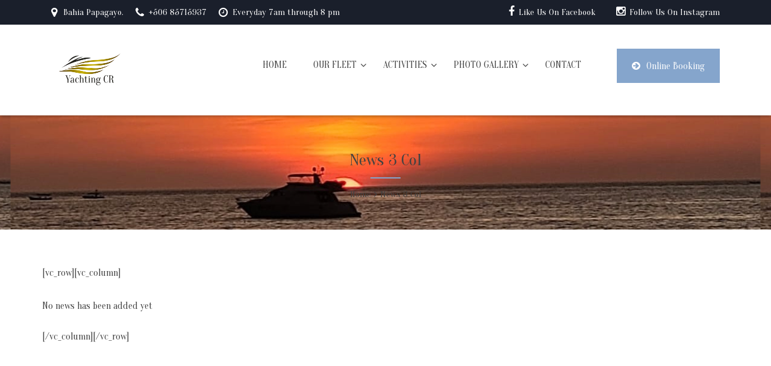

--- FILE ---
content_type: text/html; charset=UTF-8
request_url: https://www.yachtingcr.com/news-3-col/
body_size: 11894
content:

<!DOCTYPE html>
<html lang="en-US">

<!-- BEGIN head -->
<head>
	
	<!--Meta Tags-->
	<meta name="viewport" content="width=device-width, initial-scale=1.0, maximum-scale=1.0, user-scalable=no">
	<meta http-equiv="Content-Type" content="text/html; charset=UTF-8" />
	<title>News 3 Col &#8211; YachtingCR</title>
<meta name='robots' content='max-image-preview:large' />
	<style>img:is([sizes="auto" i], [sizes^="auto," i]) { contain-intrinsic-size: 3000px 1500px }</style>
	<link rel='dns-prefetch' href='//www.yachtingcr.com' />
<link rel='dns-prefetch' href='//maps.google.com' />
<link rel='dns-prefetch' href='//fonts.googleapis.com' />
<link rel='preconnect' href='https://fonts.gstatic.com' crossorigin />
<link rel="alternate" type="application/rss+xml" title="YachtingCR &raquo; Feed" href="https://www.yachtingcr.com/feed/" />
<link rel="alternate" type="application/rss+xml" title="YachtingCR &raquo; Comments Feed" href="https://www.yachtingcr.com/comments/feed/" />
<script type="text/javascript">
/* <![CDATA[ */
window._wpemojiSettings = {"baseUrl":"https:\/\/s.w.org\/images\/core\/emoji\/16.0.1\/72x72\/","ext":".png","svgUrl":"https:\/\/s.w.org\/images\/core\/emoji\/16.0.1\/svg\/","svgExt":".svg","source":{"concatemoji":"https:\/\/www.yachtingcr.com\/wp-includes\/js\/wp-emoji-release.min.js?ver=6.8.3"}};
/*! This file is auto-generated */
!function(s,n){var o,i,e;function c(e){try{var t={supportTests:e,timestamp:(new Date).valueOf()};sessionStorage.setItem(o,JSON.stringify(t))}catch(e){}}function p(e,t,n){e.clearRect(0,0,e.canvas.width,e.canvas.height),e.fillText(t,0,0);var t=new Uint32Array(e.getImageData(0,0,e.canvas.width,e.canvas.height).data),a=(e.clearRect(0,0,e.canvas.width,e.canvas.height),e.fillText(n,0,0),new Uint32Array(e.getImageData(0,0,e.canvas.width,e.canvas.height).data));return t.every(function(e,t){return e===a[t]})}function u(e,t){e.clearRect(0,0,e.canvas.width,e.canvas.height),e.fillText(t,0,0);for(var n=e.getImageData(16,16,1,1),a=0;a<n.data.length;a++)if(0!==n.data[a])return!1;return!0}function f(e,t,n,a){switch(t){case"flag":return n(e,"\ud83c\udff3\ufe0f\u200d\u26a7\ufe0f","\ud83c\udff3\ufe0f\u200b\u26a7\ufe0f")?!1:!n(e,"\ud83c\udde8\ud83c\uddf6","\ud83c\udde8\u200b\ud83c\uddf6")&&!n(e,"\ud83c\udff4\udb40\udc67\udb40\udc62\udb40\udc65\udb40\udc6e\udb40\udc67\udb40\udc7f","\ud83c\udff4\u200b\udb40\udc67\u200b\udb40\udc62\u200b\udb40\udc65\u200b\udb40\udc6e\u200b\udb40\udc67\u200b\udb40\udc7f");case"emoji":return!a(e,"\ud83e\udedf")}return!1}function g(e,t,n,a){var r="undefined"!=typeof WorkerGlobalScope&&self instanceof WorkerGlobalScope?new OffscreenCanvas(300,150):s.createElement("canvas"),o=r.getContext("2d",{willReadFrequently:!0}),i=(o.textBaseline="top",o.font="600 32px Arial",{});return e.forEach(function(e){i[e]=t(o,e,n,a)}),i}function t(e){var t=s.createElement("script");t.src=e,t.defer=!0,s.head.appendChild(t)}"undefined"!=typeof Promise&&(o="wpEmojiSettingsSupports",i=["flag","emoji"],n.supports={everything:!0,everythingExceptFlag:!0},e=new Promise(function(e){s.addEventListener("DOMContentLoaded",e,{once:!0})}),new Promise(function(t){var n=function(){try{var e=JSON.parse(sessionStorage.getItem(o));if("object"==typeof e&&"number"==typeof e.timestamp&&(new Date).valueOf()<e.timestamp+604800&&"object"==typeof e.supportTests)return e.supportTests}catch(e){}return null}();if(!n){if("undefined"!=typeof Worker&&"undefined"!=typeof OffscreenCanvas&&"undefined"!=typeof URL&&URL.createObjectURL&&"undefined"!=typeof Blob)try{var e="postMessage("+g.toString()+"("+[JSON.stringify(i),f.toString(),p.toString(),u.toString()].join(",")+"));",a=new Blob([e],{type:"text/javascript"}),r=new Worker(URL.createObjectURL(a),{name:"wpTestEmojiSupports"});return void(r.onmessage=function(e){c(n=e.data),r.terminate(),t(n)})}catch(e){}c(n=g(i,f,p,u))}t(n)}).then(function(e){for(var t in e)n.supports[t]=e[t],n.supports.everything=n.supports.everything&&n.supports[t],"flag"!==t&&(n.supports.everythingExceptFlag=n.supports.everythingExceptFlag&&n.supports[t]);n.supports.everythingExceptFlag=n.supports.everythingExceptFlag&&!n.supports.flag,n.DOMReady=!1,n.readyCallback=function(){n.DOMReady=!0}}).then(function(){return e}).then(function(){var e;n.supports.everything||(n.readyCallback(),(e=n.source||{}).concatemoji?t(e.concatemoji):e.wpemoji&&e.twemoji&&(t(e.twemoji),t(e.wpemoji)))}))}((window,document),window._wpemojiSettings);
/* ]]> */
</script>
<style id='wp-emoji-styles-inline-css' type='text/css'>

	img.wp-smiley, img.emoji {
		display: inline !important;
		border: none !important;
		box-shadow: none !important;
		height: 1em !important;
		width: 1em !important;
		margin: 0 0.07em !important;
		vertical-align: -0.1em !important;
		background: none !important;
		padding: 0 !important;
	}
</style>
<link rel='stylesheet' id='wp-block-library-css' href='https://www.yachtingcr.com/wp-includes/css/dist/block-library/style.min.css?ver=6.8.3' type='text/css' media='all' />
<style id='classic-theme-styles-inline-css' type='text/css'>
/*! This file is auto-generated */
.wp-block-button__link{color:#fff;background-color:#32373c;border-radius:9999px;box-shadow:none;text-decoration:none;padding:calc(.667em + 2px) calc(1.333em + 2px);font-size:1.125em}.wp-block-file__button{background:#32373c;color:#fff;text-decoration:none}
</style>
<style id='global-styles-inline-css' type='text/css'>
:root{--wp--preset--aspect-ratio--square: 1;--wp--preset--aspect-ratio--4-3: 4/3;--wp--preset--aspect-ratio--3-4: 3/4;--wp--preset--aspect-ratio--3-2: 3/2;--wp--preset--aspect-ratio--2-3: 2/3;--wp--preset--aspect-ratio--16-9: 16/9;--wp--preset--aspect-ratio--9-16: 9/16;--wp--preset--color--black: #000000;--wp--preset--color--cyan-bluish-gray: #abb8c3;--wp--preset--color--white: #ffffff;--wp--preset--color--pale-pink: #f78da7;--wp--preset--color--vivid-red: #cf2e2e;--wp--preset--color--luminous-vivid-orange: #ff6900;--wp--preset--color--luminous-vivid-amber: #fcb900;--wp--preset--color--light-green-cyan: #7bdcb5;--wp--preset--color--vivid-green-cyan: #00d084;--wp--preset--color--pale-cyan-blue: #8ed1fc;--wp--preset--color--vivid-cyan-blue: #0693e3;--wp--preset--color--vivid-purple: #9b51e0;--wp--preset--gradient--vivid-cyan-blue-to-vivid-purple: linear-gradient(135deg,rgba(6,147,227,1) 0%,rgb(155,81,224) 100%);--wp--preset--gradient--light-green-cyan-to-vivid-green-cyan: linear-gradient(135deg,rgb(122,220,180) 0%,rgb(0,208,130) 100%);--wp--preset--gradient--luminous-vivid-amber-to-luminous-vivid-orange: linear-gradient(135deg,rgba(252,185,0,1) 0%,rgba(255,105,0,1) 100%);--wp--preset--gradient--luminous-vivid-orange-to-vivid-red: linear-gradient(135deg,rgba(255,105,0,1) 0%,rgb(207,46,46) 100%);--wp--preset--gradient--very-light-gray-to-cyan-bluish-gray: linear-gradient(135deg,rgb(238,238,238) 0%,rgb(169,184,195) 100%);--wp--preset--gradient--cool-to-warm-spectrum: linear-gradient(135deg,rgb(74,234,220) 0%,rgb(151,120,209) 20%,rgb(207,42,186) 40%,rgb(238,44,130) 60%,rgb(251,105,98) 80%,rgb(254,248,76) 100%);--wp--preset--gradient--blush-light-purple: linear-gradient(135deg,rgb(255,206,236) 0%,rgb(152,150,240) 100%);--wp--preset--gradient--blush-bordeaux: linear-gradient(135deg,rgb(254,205,165) 0%,rgb(254,45,45) 50%,rgb(107,0,62) 100%);--wp--preset--gradient--luminous-dusk: linear-gradient(135deg,rgb(255,203,112) 0%,rgb(199,81,192) 50%,rgb(65,88,208) 100%);--wp--preset--gradient--pale-ocean: linear-gradient(135deg,rgb(255,245,203) 0%,rgb(182,227,212) 50%,rgb(51,167,181) 100%);--wp--preset--gradient--electric-grass: linear-gradient(135deg,rgb(202,248,128) 0%,rgb(113,206,126) 100%);--wp--preset--gradient--midnight: linear-gradient(135deg,rgb(2,3,129) 0%,rgb(40,116,252) 100%);--wp--preset--font-size--small: 13px;--wp--preset--font-size--medium: 20px;--wp--preset--font-size--large: 36px;--wp--preset--font-size--x-large: 42px;--wp--preset--spacing--20: 0.44rem;--wp--preset--spacing--30: 0.67rem;--wp--preset--spacing--40: 1rem;--wp--preset--spacing--50: 1.5rem;--wp--preset--spacing--60: 2.25rem;--wp--preset--spacing--70: 3.38rem;--wp--preset--spacing--80: 5.06rem;--wp--preset--shadow--natural: 6px 6px 9px rgba(0, 0, 0, 0.2);--wp--preset--shadow--deep: 12px 12px 50px rgba(0, 0, 0, 0.4);--wp--preset--shadow--sharp: 6px 6px 0px rgba(0, 0, 0, 0.2);--wp--preset--shadow--outlined: 6px 6px 0px -3px rgba(255, 255, 255, 1), 6px 6px rgba(0, 0, 0, 1);--wp--preset--shadow--crisp: 6px 6px 0px rgba(0, 0, 0, 1);}:where(.is-layout-flex){gap: 0.5em;}:where(.is-layout-grid){gap: 0.5em;}body .is-layout-flex{display: flex;}.is-layout-flex{flex-wrap: wrap;align-items: center;}.is-layout-flex > :is(*, div){margin: 0;}body .is-layout-grid{display: grid;}.is-layout-grid > :is(*, div){margin: 0;}:where(.wp-block-columns.is-layout-flex){gap: 2em;}:where(.wp-block-columns.is-layout-grid){gap: 2em;}:where(.wp-block-post-template.is-layout-flex){gap: 1.25em;}:where(.wp-block-post-template.is-layout-grid){gap: 1.25em;}.has-black-color{color: var(--wp--preset--color--black) !important;}.has-cyan-bluish-gray-color{color: var(--wp--preset--color--cyan-bluish-gray) !important;}.has-white-color{color: var(--wp--preset--color--white) !important;}.has-pale-pink-color{color: var(--wp--preset--color--pale-pink) !important;}.has-vivid-red-color{color: var(--wp--preset--color--vivid-red) !important;}.has-luminous-vivid-orange-color{color: var(--wp--preset--color--luminous-vivid-orange) !important;}.has-luminous-vivid-amber-color{color: var(--wp--preset--color--luminous-vivid-amber) !important;}.has-light-green-cyan-color{color: var(--wp--preset--color--light-green-cyan) !important;}.has-vivid-green-cyan-color{color: var(--wp--preset--color--vivid-green-cyan) !important;}.has-pale-cyan-blue-color{color: var(--wp--preset--color--pale-cyan-blue) !important;}.has-vivid-cyan-blue-color{color: var(--wp--preset--color--vivid-cyan-blue) !important;}.has-vivid-purple-color{color: var(--wp--preset--color--vivid-purple) !important;}.has-black-background-color{background-color: var(--wp--preset--color--black) !important;}.has-cyan-bluish-gray-background-color{background-color: var(--wp--preset--color--cyan-bluish-gray) !important;}.has-white-background-color{background-color: var(--wp--preset--color--white) !important;}.has-pale-pink-background-color{background-color: var(--wp--preset--color--pale-pink) !important;}.has-vivid-red-background-color{background-color: var(--wp--preset--color--vivid-red) !important;}.has-luminous-vivid-orange-background-color{background-color: var(--wp--preset--color--luminous-vivid-orange) !important;}.has-luminous-vivid-amber-background-color{background-color: var(--wp--preset--color--luminous-vivid-amber) !important;}.has-light-green-cyan-background-color{background-color: var(--wp--preset--color--light-green-cyan) !important;}.has-vivid-green-cyan-background-color{background-color: var(--wp--preset--color--vivid-green-cyan) !important;}.has-pale-cyan-blue-background-color{background-color: var(--wp--preset--color--pale-cyan-blue) !important;}.has-vivid-cyan-blue-background-color{background-color: var(--wp--preset--color--vivid-cyan-blue) !important;}.has-vivid-purple-background-color{background-color: var(--wp--preset--color--vivid-purple) !important;}.has-black-border-color{border-color: var(--wp--preset--color--black) !important;}.has-cyan-bluish-gray-border-color{border-color: var(--wp--preset--color--cyan-bluish-gray) !important;}.has-white-border-color{border-color: var(--wp--preset--color--white) !important;}.has-pale-pink-border-color{border-color: var(--wp--preset--color--pale-pink) !important;}.has-vivid-red-border-color{border-color: var(--wp--preset--color--vivid-red) !important;}.has-luminous-vivid-orange-border-color{border-color: var(--wp--preset--color--luminous-vivid-orange) !important;}.has-luminous-vivid-amber-border-color{border-color: var(--wp--preset--color--luminous-vivid-amber) !important;}.has-light-green-cyan-border-color{border-color: var(--wp--preset--color--light-green-cyan) !important;}.has-vivid-green-cyan-border-color{border-color: var(--wp--preset--color--vivid-green-cyan) !important;}.has-pale-cyan-blue-border-color{border-color: var(--wp--preset--color--pale-cyan-blue) !important;}.has-vivid-cyan-blue-border-color{border-color: var(--wp--preset--color--vivid-cyan-blue) !important;}.has-vivid-purple-border-color{border-color: var(--wp--preset--color--vivid-purple) !important;}.has-vivid-cyan-blue-to-vivid-purple-gradient-background{background: var(--wp--preset--gradient--vivid-cyan-blue-to-vivid-purple) !important;}.has-light-green-cyan-to-vivid-green-cyan-gradient-background{background: var(--wp--preset--gradient--light-green-cyan-to-vivid-green-cyan) !important;}.has-luminous-vivid-amber-to-luminous-vivid-orange-gradient-background{background: var(--wp--preset--gradient--luminous-vivid-amber-to-luminous-vivid-orange) !important;}.has-luminous-vivid-orange-to-vivid-red-gradient-background{background: var(--wp--preset--gradient--luminous-vivid-orange-to-vivid-red) !important;}.has-very-light-gray-to-cyan-bluish-gray-gradient-background{background: var(--wp--preset--gradient--very-light-gray-to-cyan-bluish-gray) !important;}.has-cool-to-warm-spectrum-gradient-background{background: var(--wp--preset--gradient--cool-to-warm-spectrum) !important;}.has-blush-light-purple-gradient-background{background: var(--wp--preset--gradient--blush-light-purple) !important;}.has-blush-bordeaux-gradient-background{background: var(--wp--preset--gradient--blush-bordeaux) !important;}.has-luminous-dusk-gradient-background{background: var(--wp--preset--gradient--luminous-dusk) !important;}.has-pale-ocean-gradient-background{background: var(--wp--preset--gradient--pale-ocean) !important;}.has-electric-grass-gradient-background{background: var(--wp--preset--gradient--electric-grass) !important;}.has-midnight-gradient-background{background: var(--wp--preset--gradient--midnight) !important;}.has-small-font-size{font-size: var(--wp--preset--font-size--small) !important;}.has-medium-font-size{font-size: var(--wp--preset--font-size--medium) !important;}.has-large-font-size{font-size: var(--wp--preset--font-size--large) !important;}.has-x-large-font-size{font-size: var(--wp--preset--font-size--x-large) !important;}
:where(.wp-block-post-template.is-layout-flex){gap: 1.25em;}:where(.wp-block-post-template.is-layout-grid){gap: 1.25em;}
:where(.wp-block-columns.is-layout-flex){gap: 2em;}:where(.wp-block-columns.is-layout-grid){gap: 2em;}
:root :where(.wp-block-pullquote){font-size: 1.5em;line-height: 1.6;}
</style>
<link rel='stylesheet' id='redux-extendify-styles-css' href='https://www.yachtingcr.com/wp-content/plugins/redux-framework/redux-core/assets/css/extendify-utilities.css?ver=4.4.9' type='text/css' media='all' />
<link rel='stylesheet' id='contact-form-7-css' href='https://www.yachtingcr.com/wp-content/plugins/contact-form-7/includes/css/styles.css?ver=5.8.3' type='text/css' media='all' />
<link rel='stylesheet' id='rs-plugin-settings-css' href='https://www.yachtingcr.com/wp-content/plugins/revslider/public/assets/css/rs6.css?ver=6.0.9' type='text/css' media='all' />
<style id='rs-plugin-settings-inline-css' type='text/css'>
#rs-demo-id {}
</style>
<link rel='stylesheet' id='style-css' href='https://www.yachtingcr.com/wp-content/plugins/yachtcharter-shortcodes-post-types/assets/css/style.css?ver=6.8.3' type='text/css' media='all' />
<link rel='stylesheet' id='wp-pagenavi-css' href='https://www.yachtingcr.com/wp-content/plugins/wp-pagenavi/pagenavi-css.css?ver=2.70' type='text/css' media='all' />
<link rel='stylesheet' id='parent-style-css' href='https://www.yachtingcr.com/wp-content/themes/yachtcharter/style.css?ver=6.8.3' type='text/css' media='all' />
<link rel='stylesheet' id='child-style-css' href='https://www.yachtingcr.com/wp-content/themes/yachtcharter-child/style.css?ver=1.0' type='text/css' media='all' />
<link rel='stylesheet' id='yachtcharter_color_blue-css' href='https://www.yachtingcr.com/wp-content/themes/yachtcharter/framework/css/color-blue.css?ver=6.8.3' type='text/css' media='all' />
<link rel='stylesheet' id='yachtcharter_style-css' href='https://www.yachtingcr.com/wp-content/themes/yachtcharter-child/style.css?ver=6.8.3' type='text/css' media='all' />
<style id='yachtcharter_style-inline-css' type='text/css'>
h1, h2, h3, h4, h5, h6, .logo h2, .rev-custom-caption-1 h3, .rev-custom-caption-2 h3, .dropcap, .content-wrapper table th, .footer table th, .vc_tta-tabs .vc_tta-title-text, .yacht-block-image .new-icon, .content-wrapper .search-results-list li {
				font-family: Oranienbaum;
			}body, select, input, button, form textarea, .yacht-charter-sale-form h3 span, #reply-title small {
				font-family: Oranienbaum;
			}/* The dark background areas, default #1a1f2b */
				.top-bar-wrapper,
				.mobile-navigation-wrapper,
				.mobile-navigation-wrapper, 
				.mobile-navigation-wrapper ul li li a, 
				.mobile-navigation-wrapper ul li li li a,
				.about-us-block,
				.our-yachts-sections-dark,
				.booking-form-right,
				.footer,
				.advanced-search-form form,
				.yacht-charter-sale-form form,
				.content-wrapper table th,
				#ui-datepicker-div,
				.content-wrapper .search-results-form {
					background: #1A1F2B;
				}/* The main bright highlight colour, default #85a5cc */
				.logo h2:before,
				.navigation li ul li a:hover,
				.top-right-button,
				.rev-custom-caption-1 .title-block1,
				.rev-custom-caption-2 .title-block1,
				.slideshow-button-photos,
				.slideshow-button-about,
				.title-block2,
				.title-block7,
				.title-block4,
				.title-block5,
				.title-block8,
				.title-block3,
				.button0,
				.yacht-block-image .new-icon,
				.owl-theme .owl-dots .owl-dot span,
				.button-view-yachts,
				.button-get-in-touch,
				.news-m,
				form button,
				.title-block6,
				.footer-bottom,
				.pp_close,
				.page-pagination li span.current,
				.page-pagination li a:hover,
				.content-wrapper .accordion h4:before,
				.toggle h4:before,
				.widget .contact-details-widget .cdw-address:before,
				.widget .contact-details-widget .cdw-time:before,
				.widget .contact-details-widget .cdw-phone:before,
				.widget .contact-details-widget .cdw-email:before,
				#ui-datepicker-div a:hover,
				.button1:hover,
				.button3:hover,
				.button5:hover,
				.button2,
				.button4,
				.button6,
				.news-read-more,
				.more-link,
				.content-wrapper .search-results-list li:before,
				.main-content .social-links li i,
				.wp-pagenavi span.current, 
				.wp-pagenavi a:hover,
				#submit-button,
				.wpcf7-submit,
				.vc_tta-panels .vc_tta-panel-title:before,
				.toggle h4:before,
				.footer table th,
				.sidebar-content table th,
				.post-pagination span,
				.post-pagination span:hover,
				.newsletter-submit {
					background: #85A5CC;
				}
				
				.pp_close {
					background: url("https://www.yachtingcr.com/wp-content/themes/yachtcharter/framework/images/close.png") no-repeat center #85A5CC;
				}
				
				.tnp-widget input[type="submit"] {
					background: #85A5CC !important; 
				}

				.navigation li ul,
				.header-style-2 .navigation > ul > li.current-menu-item,
				.header-style-2 .navigation > ul > li.current_page_item,
				.header-style-2 .navigation > ul > li:hover {
					border-top: #85A5CC 3px solid;
				}

				.vc_tta-color-grey.vc_tta-style-classic .vc_tta-tab.vc_active > a {
					border-top: #85A5CC 4px solid !important;
				}

				.home-icon-wrapper .yachtcharter-home-icon,
				.home-icon-wrapper-2 .yachtcharter-home-icon,
				.sticky {
					border: #85A5CC 3px solid;
				}

				.home-icon-wrapper .yachtcharter-home-icon:after {
					border-top-color: #85A5CC;
				}

				.yachtcharter-home-icon i,
				.content-wrapper .yacht-block ul li:before,
				.content-wrapper .testimonial-wrapper p span.yachtcharter-open-quote,
				.content-wrapper .testimonial-wrapper p span.yachtcharter-close-quote,
				.content-wrapper .testimonial-wrapper div span.yachtcharter-open-quote,
				.content-wrapper .testimonial-wrapper div span.yachtcharter-close-quote,
				.content-wrapper p a,
				.booking-form-wrapper p a,
				.footer ul li:before,
				.widget ul li:after,
				.content-wrapper ul li:before,
				.news-block-wrapper .news-block-content .news-meta .nm-news-author:before,
				.news-block-wrapper .news-block-content .news-meta .nm-news-date:before,
				.news-block-wrapper .news-block-content .news-meta .nm-news-category:before,
				.news-block-wrapper .news-block-content .news-meta .nm-news-comments:before {
					color: #85A5CC;
				}

				.owl-theme .owl-dots .owl-dot span,
				.owl-theme .owl-dots .owl-dot.active span {
					border: 2px solid #85A5CC;
				}

				.page-pagination li span.current,
				.page-pagination li a:hover,
				.button1:hover,
				.button3:hover,
				.button5:hover,
				.wp-pagenavi span.current, 
				.wp-pagenavi a:hover,
				.post-pagination span,
				.post-pagination span:hover,
				.footer .tagcloud a {
					border: #85A5CC 1px solid;
				}

				.ui-tabs .ui-tabs-nav li.ui-state-active {
					border-top: #85A5CC 4px solid;
				}/* The faint border colour overlayed on the dark background colour, default #2f3545 */
				.content-wrapper .yacht-charter-sale-form h3 {
					border-top: #2F3545 1px solid;
					border-bottom: #2F3545 1px solid;
				}

				.yacht-charter-sale-form h3 span {
					border-top: #2F3545 1px solid;
				}

				.ui-datepicker-calendar tbody tr td a,
				#ui-datepicker-div .ui-datepicker-calendar tbody tr td span {
					border-right: #2F3545 1px solid;
					border-bottom: #2F3545 1px solid;
				}

				.ui-datepicker-calendar thead tr th {
					border-top: #2F3545 1px solid;
					border-bottom: #2F3545 1px solid;
				}/* The mobile navigation background colour, default #272f43  */
				.mobile-navigation-wrapper ul a {
					border-top: #272F43 1px solid;
				}

				.mobile-navigation-wrapper ul a, .mobile-navigation-wrapper ul li li a:hover, .mobile-navigation-wrapper ul li li li a:hover {
					background: #272F43;
				}.page-not-found-header {background: url(https://www.yachtingcr.com/wp-content/uploads/2020/02/WQBC5867.jpg) no-repeat center top #f0f0f0;}.header-wrapper, .navigation ul ul, .fixed-navigation-show {background: #FFFFFF;}.logo h2 a, .navigation li a, .navigation ul li.menu-item-has-children > a:after, .navigation-inner-wrapper .fa-search, .navigation ul li li a, .navigation .megamenu-1-col ul li a, .navigation .megamenu-2-col ul li a, .navigation .megamenu-3-col ul li a, .navigation .megamenu-4-col ul li a, .navigation .megamenu-5-col ul li a, #mobile-navigation a {color: #424242;}.header-style-2 #primary-navigation {
					border-top: #E8E8E8 1px solid;
				}

				.header-style-2 .navigation > ul > li:first-child > a {
					border-left: #E8E8E8 1px solid;
				}

				.header-style-2 .navigation > ul > li > a {
					border-right: #E8E8E8 1px solid;
				}
				
				.navigation .megamenu-2-col ul li, .navigation .megamenu-3-col ul li, .navigation .megamenu-4-col ul li, .navigation .megamenu-5-col ul li,
				.navigation .megamenu-2-col ul li:hover, .navigation .megamenu-3-col ul li:hover, .navigation .megamenu-4-col ul li:hover, .navigation .megamenu-5-col ul li:hover {
					border-right: #E8E8E8 1px solid;
				}
				
				.footer {
					background: #1A1F2B;
				}
				
				.footer-bottom {
					background: #85A5CC;
				}
				
				.footer h5 {
					color: #FFFFFF;
				}
				
				.footer, .footer p, .footer h1, .footer h2, .footer h3, .footer h4, .footer h6, .footer li, .footer li a, .footer a, .footer p a, .footer .tagcloud a {
					color: #FFFFFF;
				}
				
				.footer .footer-bottom .footer-message,
				.footer .footer-bottom .footer-social-icons-wrapper a {
					color: #FFFFFF;
				}
				
				
</style>
<link rel='stylesheet' id='prettyPhoto-css' href='https://www.yachtingcr.com/wp-content/themes/yachtcharter/framework/css/prettyPhoto.css?ver=6.8.3' type='text/css' media='all' />
<link rel='stylesheet' id='owlcarousel-css' href='https://www.yachtingcr.com/wp-content/themes/yachtcharter/framework/css/owl.carousel.css?ver=6.8.3' type='text/css' media='all' />
<link rel='stylesheet' id='yachtcharter_responsive-css' href='https://www.yachtingcr.com/wp-content/themes/yachtcharter/framework/css/responsive.css?ver=6.8.3' type='text/css' media='all' />
<link rel='stylesheet' id='fontawesome-css' href='https://www.yachtingcr.com/wp-content/themes/yachtcharter/framework/css/font-awesome/css/font-awesome.min.css?ver=6.8.3' type='text/css' media='all' />
<link rel='stylesheet' id='PI_stt_front-css' href='https://www.yachtingcr.com/wp-content/plugins/simple-twitter-tweets/css/stt.min.css?ver=6.8.3' type='text/css' media='all' />
<link rel='stylesheet' id='newsletter-css' href='https://www.yachtingcr.com/wp-content/plugins/newsletter/style.css?ver=8.0.4' type='text/css' media='all' />
<link rel="preload" as="style" href="https://fonts.googleapis.com/css?family=Oranienbaum&#038;display=swap&#038;ver=1702759073" /><link rel="stylesheet" href="https://fonts.googleapis.com/css?family=Oranienbaum&#038;display=swap&#038;ver=1702759073" media="print" onload="this.media='all'"><noscript><link rel="stylesheet" href="https://fonts.googleapis.com/css?family=Oranienbaum&#038;display=swap&#038;ver=1702759073" /></noscript><script type="text/javascript" src="https://www.yachtingcr.com/wp-includes/js/jquery/jquery.min.js?ver=3.7.1" id="jquery-core-js"></script>
<script type="text/javascript" src="https://www.yachtingcr.com/wp-includes/js/jquery/jquery-migrate.min.js?ver=3.4.1" id="jquery-migrate-js"></script>
<script type="text/javascript" src="https://www.yachtingcr.com/wp-content/plugins/revslider/public/assets/js/revolution.tools.min.js?ver=6.0" id="tp-tools-js"></script>
<script type="text/javascript" src="https://www.yachtingcr.com/wp-content/plugins/revslider/public/assets/js/rs6.min.js?ver=6.0.9" id="revmin-js"></script>
<script type="text/javascript" src="https://www.yachtingcr.com/wp-content/plugins/yachtcharter-shortcodes-post-types/assets/js/scripts.js?ver=6.8.3" id="yachtcharter-custom-js"></script>
<script type="text/javascript" src="https://maps.google.com/maps/api/js?key=AIzaSyC8bbUr4JiquF9oPCgcz-611AqhGCnFC1k&amp;ver=6.8.3" id="googleMap-js"></script>
<script type="text/javascript" src="https://www.yachtingcr.com/wp-content/plugins/yachtcharter-shortcodes-post-types/assets/js/fontawesome-markers.min.js?ver=6.8.3" id="fontawesomemarkers-js"></script>
<link rel="https://api.w.org/" href="https://www.yachtingcr.com/wp-json/" /><link rel="alternate" title="JSON" type="application/json" href="https://www.yachtingcr.com/wp-json/wp/v2/pages/275" /><link rel="EditURI" type="application/rsd+xml" title="RSD" href="https://www.yachtingcr.com/xmlrpc.php?rsd" />
<meta name="generator" content="WordPress 6.8.3" />
<link rel="canonical" href="https://www.yachtingcr.com/news-3-col/" />
<link rel='shortlink' href='https://www.yachtingcr.com/?p=275' />
<link rel="alternate" title="oEmbed (JSON)" type="application/json+oembed" href="https://www.yachtingcr.com/wp-json/oembed/1.0/embed?url=https%3A%2F%2Fwww.yachtingcr.com%2Fnews-3-col%2F" />
<link rel="alternate" title="oEmbed (XML)" type="text/xml+oembed" href="https://www.yachtingcr.com/wp-json/oembed/1.0/embed?url=https%3A%2F%2Fwww.yachtingcr.com%2Fnews-3-col%2F&#038;format=xml" />
<meta name="generator" content="Redux 4.4.9" /><meta name="generator" content="Elementor 3.18.0-dev2; features: e_dom_optimization, e_optimized_assets_loading, e_optimized_css_loading, e_font_icon_svg, additional_custom_breakpoints, block_editor_assets_optimize, e_image_loading_optimization; settings: css_print_method-external, google_font-enabled, font_display-swap">
<meta name="generator" content="Powered by Slider Revolution 6.0.9 - responsive, Mobile-Friendly Slider Plugin for WordPress with comfortable drag and drop interface." />
<script type="text/javascript">function setREVStartSize(a){try{var b,c=document.getElementById(a.c).parentNode.offsetWidth;if(c=0===c||isNaN(c)?window.innerWidth:c,a.tabw=void 0===a.tabw?0:parseInt(a.tabw),a.thumbw=void 0===a.thumbw?0:parseInt(a.thumbw),a.tabh=void 0===a.tabh?0:parseInt(a.tabh),a.thumbh=void 0===a.thumbh?0:parseInt(a.thumbh),a.tabhide=void 0===a.tabhide?0:parseInt(a.tabhide),a.thumbhide=void 0===a.thumbhide?0:parseInt(a.thumbhide),a.mh=void 0===a.mh||""==a.mh?0:a.mh,"fullscreen"===a.layout||"fullscreen"===a.l)b=Math.max(a.mh,window.innerHeight);else{for(var d in a.gw=Array.isArray(a.gw)?a.gw:[a.gw],a.rl)(void 0===a.gw[d]||0===a.gw[d])&&(a.gw[d]=a.gw[d-1]);for(var d in a.gh=void 0===a.el||""===a.el||Array.isArray(a.el)&&0==a.el.length?a.gh:a.el,a.gh=Array.isArray(a.gh)?a.gh:[a.gh],a.rl)(void 0===a.gh[d]||0===a.gh[d])&&(a.gh[d]=a.gh[d-1]);var e,f=Array(a.rl.length),g=0;for(var d in a.tabw=a.tabhide>=c?0:a.tabw,a.thumbw=a.thumbhide>=c?0:a.thumbw,a.tabh=a.tabhide>=c?0:a.tabh,a.thumbh=a.thumbhide>=c?0:a.thumbh,a.rl)f[d]=a.rl[d]<window.innerWidth?0:a.rl[d];for(var d in e=f[0],f)e>f[d]&&0<f[d]&&(e=f[d],g=d);var h=c>a.gw[g]+a.tabw+a.thumbw?1:(c-(a.tabw+a.thumbw))/a.gw[g];b=a.gh[g]*h+(a.tabh+a.thumbh)}void 0===window.rs_init_css&&(window.rs_init_css=document.head.appendChild(document.createElement("style"))),document.getElementById(a.c).height=b,window.rs_init_css.innerHTML+="#"+a.c+"_wrapper { height: "+b+"px }"}catch(a){console.log("Failure at Presize of Slider:"+a)}};</script>
		<style type="text/css" id="wp-custom-css">
			.logo img {
    max-width: 120px;
}		</style>
			
<!-- END head -->
</head>

<!-- BEGIN body -->
<body class="wp-singular page-template-default page page-id-275 wp-custom-logo wp-theme-yachtcharter wp-child-theme-yachtcharter-child yacht-header-left-align elementor-beta elementor-default elementor-kit-810">
	
	<!-- BEGIN .outer-wrapper -->
	<div class="outer-wrapper">
		
					
			<!-- BEGIN .header-style-1 -->
			<div class="header-style-1">

				<!-- BEGIN .top-bar-wrapper -->
				<div class="top-bar-wrapper">

					<!-- BEGIN .top-bar -->
					<div class="top-bar clearfix">

						<!-- BEGIN .top-bar-inner -->
						<div class="top-bar-inner">

							<div class="top-bar-left clearfix">
								<ul>

																			<li class="top-list-address">Bahia Papagayo.</li>
									
																			<li class="top-list-phone">+506 85715937</li>
									
																			<li class="top-list-business-hours">Everyday 7am through 8 pm</li>
									
								</ul>
							</div>

							<div class="top-bar-right clearfix">
								<ul class="top-bar-social">
									<li><a target="_blank" href="https://www.facebook.com/profile.php?id=100028153675392"><i class="fa fa-facebook"></i>Like Us On Facebook</a></li><li><a target="_blank" href="#yachtingcr"><i class="fa fa-instagram"></i>Follow Us On Instagram</a></li>								</ul>
							</div>

						<!-- END .top-bar-inner -->
						</div>

					<!-- END .top-bar -->
					</div>

				<!-- END .top-bar-wrapper -->
				</div>

				<!-- BEGIN .header-wrapper -->
				<header class="header-wrapper clearfix">

					<!-- BEGIN .header-inner -->
					<div class="header-inner">

						<!-- BEGIN .header-inner-wrapper -->
						<div class="header-inner-wrapper">

							<!-- BEGIN .logo -->
							<div class="logo">

																	<a href="https://www.yachtingcr.com/"><img src="https://www.yachtingcr.com/wp-content/uploads/2023/11/Logo.jpg" alt="YachtingCR" /></a>
								
							<!-- END .logo -->
							</div>

															<a href="https://www.yachtingcr.com/contact-us/" class="top-right-button" ><i class="fa fa-arrow-circle-right"></i>Online Booking</a>
							
							<!-- BEGIN #primary-navigation -->
							<nav id="primary-navigation" class="navigation-wrapper fixed-navigation clearfix">

								<!-- BEGIN .navigation-inner -->
								<div class="navigation-inner">

									<!-- BEGIN .navigation-inner-wrapper -->
									<div class="navigation-inner-wrapper">

										<!-- BEGIN .navigation -->
										<div class="navigation">

											<ul><li id="menu-item-605" class="menu-item menu-item-type-post_type menu-item-object-page menu-item-home menu-item-605"><a href="https://www.yachtingcr.com/">HOME</a></li>
<li id="menu-item-978" class="menu-item menu-item-type-post_type menu-item-object-page menu-item-has-children menu-item-978"><a href="https://www.yachtingcr.com/yacht-carousel/">OUR FLEET</a>
<ul class="sub-menu">
	<li id="menu-item-1084" class="menu-item menu-item-type-post_type menu-item-object-page menu-item-1084"><a href="https://www.yachtingcr.com/morena-75ft-vicking-princess/">MORENA. 75FT VIKING PRINCESS</a></li>
	<li id="menu-item-1045" class="menu-item menu-item-type-post_type menu-item-object-page menu-item-1045"><a href="https://www.yachtingcr.com/features/">ATENEA. SEAY RAY 53FT</a></li>
	<li id="menu-item-1311" class="menu-item menu-item-type-post_type menu-item-object-page menu-item-1311"><a href="https://www.yachtingcr.com/elementor-1046/">AQVA. FAIRLINE TARGA 50 FT</a></li>
</ul>
</li>
<li id="menu-item-1151" class="menu-item menu-item-type-post_type menu-item-object-page menu-item-has-children menu-item-1151"><a href="https://www.yachtingcr.com/activity/">ACTIVITIES</a>
<ul class="sub-menu">
	<li id="menu-item-1013" class="menu-item menu-item-type-post_type menu-item-object-page menu-item-1013"><a href="https://www.yachtingcr.com/yacht-charter-2-cols-full/">Ocean &#038; Beach Adventure Day</a></li>
	<li id="menu-item-1060" class="menu-item menu-item-type-post_type menu-item-object-page menu-item-1060"><a href="https://www.yachtingcr.com/overnight/">OVERNIGHT</a></li>
	<li id="menu-item-1055" class="menu-item menu-item-type-post_type menu-item-object-page menu-item-1055"><a href="https://www.yachtingcr.com/fishing/">FISHING</a></li>
	<li id="menu-item-1065" class="menu-item menu-item-type-post_type menu-item-object-page menu-item-1065"><a href="https://www.yachtingcr.com/sunset/">SUNSET</a></li>
</ul>
</li>
<li id="menu-item-556" class="menu-item menu-item-type-post_type menu-item-object-page menu-item-has-children menu-item-556"><a href="https://www.yachtingcr.com/photo-gallery-4-cols-full/">PHOTO GALLERY</a>
<ul class="sub-menu">
	<li id="menu-item-801" class="menu-item menu-item-type-post_type menu-item-object-page menu-item-801"><a href="https://www.yachtingcr.com/photo-gallery-4-cols-full/">Photo Gallery</a></li>
	<li id="menu-item-596" class="menu-item menu-item-type-post_type menu-item-object-page menu-item-596"><a href="https://www.yachtingcr.com/video/">Video</a></li>
</ul>
</li>
<li id="menu-item-565" class="menu-item menu-item-type-post_type menu-item-object-page menu-item-565"><a href="https://www.yachtingcr.com/contact-us/">CONTACT</a></li>
</ul>
										<!-- END .navigation -->
										</div>

																					<a href="https://www.yachtingcr.com/contact-us/" class="top-right-button" ><i class="fa fa-arrow-circle-right"></i>Online Booking</a>
										
									<!-- END .navigation-inner-wrapper -->
									</div>

								<!-- END .navigation-inner -->
								</div>

							<!-- END #primary-navigation -->
							</nav>

							<div id="mobile-navigation">
								<a href="#" id="mobile-navigation-btn"><i class="fa fa-bars"></i></a>
							</div>

							<div class="clearboth"></div>

							<!-- BEGIN .mobile-navigation-wrapper -->
							<div class="mobile-navigation-wrapper">	

								<ul><li class="menu-item menu-item-type-post_type menu-item-object-page menu-item-home menu-item-605"><a href="https://www.yachtingcr.com/">HOME</a></li>
<li class="menu-item menu-item-type-post_type menu-item-object-page menu-item-has-children menu-item-978"><a href="https://www.yachtingcr.com/yacht-carousel/">OUR FLEET</a>
<ul class="sub-menu">
	<li class="menu-item menu-item-type-post_type menu-item-object-page menu-item-1084"><a href="https://www.yachtingcr.com/morena-75ft-vicking-princess/">MORENA. 75FT VIKING PRINCESS</a></li>
	<li class="menu-item menu-item-type-post_type menu-item-object-page menu-item-1045"><a href="https://www.yachtingcr.com/features/">ATENEA. SEAY RAY 53FT</a></li>
	<li class="menu-item menu-item-type-post_type menu-item-object-page menu-item-1311"><a href="https://www.yachtingcr.com/elementor-1046/">AQVA. FAIRLINE TARGA 50 FT</a></li>
</ul>
</li>
<li class="menu-item menu-item-type-post_type menu-item-object-page menu-item-has-children menu-item-1151"><a href="https://www.yachtingcr.com/activity/">ACTIVITIES</a>
<ul class="sub-menu">
	<li class="menu-item menu-item-type-post_type menu-item-object-page menu-item-1013"><a href="https://www.yachtingcr.com/yacht-charter-2-cols-full/">Ocean &#038; Beach Adventure Day</a></li>
	<li class="menu-item menu-item-type-post_type menu-item-object-page menu-item-1060"><a href="https://www.yachtingcr.com/overnight/">OVERNIGHT</a></li>
	<li class="menu-item menu-item-type-post_type menu-item-object-page menu-item-1055"><a href="https://www.yachtingcr.com/fishing/">FISHING</a></li>
	<li class="menu-item menu-item-type-post_type menu-item-object-page menu-item-1065"><a href="https://www.yachtingcr.com/sunset/">SUNSET</a></li>
</ul>
</li>
<li class="menu-item menu-item-type-post_type menu-item-object-page menu-item-has-children menu-item-556"><a href="https://www.yachtingcr.com/photo-gallery-4-cols-full/">PHOTO GALLERY</a>
<ul class="sub-menu">
	<li class="menu-item menu-item-type-post_type menu-item-object-page menu-item-801"><a href="https://www.yachtingcr.com/photo-gallery-4-cols-full/">Photo Gallery</a></li>
	<li class="menu-item menu-item-type-post_type menu-item-object-page menu-item-596"><a href="https://www.yachtingcr.com/video/">Video</a></li>
</ul>
</li>
<li class="menu-item menu-item-type-post_type menu-item-object-page menu-item-565"><a href="https://www.yachtingcr.com/contact-us/">CONTACT</a></li>
</ul>
							<!-- END .mobile-navigation-wrapper -->
							</div>

						<!-- END .header-inner-wrapper -->
						</div>

					<!-- END .header-inner -->
					</div>

				<!-- END .header-wrapper -->
				</header>

			<!-- END .header-style-1 -->
			</div>
			
		
<div id="page-header" style="background:url(https://www.yachtingcr.com/wp-content/uploads/2023/12/ANOCHECER-MORENA-1.jpg) top center;">
	
	<div class="page-header-inner">
		<h1>News 3 Col</h1>
		<div class="title-block3"></div>
		<p><span><a href="https://www.yachtingcr.com/" ><span>Home</span></a></span> <span class="sep"><i class="fa fa-angle-right"></i></span> <span class="current">News 3 Col</span></p>	</div>
	
</div>

<!-- BEGIN .content-wrapper -->
<div class="content-wrapper  clearfix">
	
	<!-- BEGIN .main-content -->
	<div class="main-content main-content-full">
		
					<p>[vc_row][vc_column]			<p>No news has been added yet</p>
		[/vc_column][/vc_row]</p>
			
						
							
	<!-- END .main-content -->
	</div>
	
	
<!-- END .content-wrapper -->
</div>


<!-- BEGIN .footer -->
<footer class="footer">

	<!-- BEGIN .footer-inner -->
	<div class="footer-inner clearfix">
		
		<div class="footer-inner-wrapper">
		
			
			<div id="text-1" class="one-fourth widget clearfix widget_text"><h5>About Us</h5><div class="title-block6"></div>			<div class="textwidget"><p>YachtingCR is the owner of the largest and most luxurious cruisers in the area of Peninsula Papagayo. Our profesional crew is there to make sure you have a memorable experience, offering you an excellent yacht as well as all the extra entertainment like paddle boards, floating island, snorkeling gear, fishing, surfing.</p>
<p>We know how important is for our clients their vacation and that is why we do our best</p>
</div>
		</div><div id="nav_menu-1" class="one-fourth widget clearfix widget_nav_menu"><h5>Our Company</h5><div class="title-block6"></div><div class="menu-footer-widget-container"><ul id="menu-footer-widget" class="menu"><li id="menu-item-520" class="menu-item menu-item-type-custom menu-item-object-custom menu-item-home menu-item-520"><a href="https://www.yachtingcr.com/">About YachtingCR</a></li>
<li id="menu-item-521" class="menu-item menu-item-type-custom menu-item-object-custom menu-item-521"><a href="#">Customer Testimonials</a></li>
<li id="menu-item-522" class="menu-item menu-item-type-custom menu-item-object-custom menu-item-522"><a href="https://www.yachtingcr.com/yacht-charter-4-cols-full/">Papagayo Peninsula Trips</a></li>
<li id="menu-item-524" class="menu-item menu-item-type-custom menu-item-object-custom menu-item-524"><a href="#">All Inclusive Day Trips</a></li>
<li id="menu-item-525" class="menu-item menu-item-type-custom menu-item-object-custom menu-item-525"><a href="https://www.yachtingcr.com/contact-us/">Book Online Now</a></li>
<li id="menu-item-526" class="menu-item menu-item-type-custom menu-item-object-custom menu-item-526"><a href="https://www.yachtingcr.com/contact-us/">Get In Touch</a></li>
</ul></div></div><div id="yachtcharter_contact_widget-1" class="one-fourth widget clearfix widget_yachtcharter_contact_widget"><h5>Contact Details</h5><div class="title-block6"></div>		
		<ul class="contact-widget">
			<li class="cw-address">Playas del Coco. Peninsula Papagayo. Costa RIca</li>			<li class="cw-phone">+(506)85715937<span>Mon - Sun, 7.00am until 7:00pm</span></li>			<li class="cw-email">info@yachtingcr.com<span>We reply within 24 hrs</span></li>		</ul>
		
		</div><div id="block-3" class="one-fourth widget clearfix widget_block widget_media_image">
<figure class="wp-block-image size-full is-resized"><img fetchpriority="high" fetchpriority="high" decoding="async" width="622" height="350" src="https://www.yachtingcr.com/wp-content/uploads/2023/12/AZULNEGRO.jpg" alt="" class="wp-image-1086" style="width:232px;height:auto" srcset="https://www.yachtingcr.com/wp-content/uploads/2023/12/AZULNEGRO.jpg 622w, https://www.yachtingcr.com/wp-content/uploads/2023/12/AZULNEGRO-300x169.jpg 300w, https://www.yachtingcr.com/wp-content/uploads/2023/12/AZULNEGRO-100x56.jpg 100w" sizes="(max-width: 622px) 100vw, 622px" /></figure>
</div>				
		</div>

	<!-- END .footer-inner -->
	</div>
	
	<!-- BEGIN .footer-bottom -->
	<div class="footer-bottom ">

		<div class="footer-bottom-inner clearfix">
			
							<p class="footer-message">© 2023 YachtingCR All Rights Reserved</p>
			
			<div class="footer-social-icons-wrapper"><a target="_blank" href="https://www.facebook.com/profile.php?id=100028153675392"><i class="fa fa-facebook"></i></a><a target="_blank" href="#yachtingcr"><i class="fa fa-instagram"></i></a><a target="_blank" href="#"><i class="fa fa-linkedin"></i></a><a target="_blank" href="#"><i class="fa fa-pinterest"></i></a></div>
		</div>

	<!-- END .footer-bottom -->
	</div>

<!-- END .footer -->	
</footer>

<!-- END .outer-wrapper -->
</div>

<script type="speculationrules">
{"prefetch":[{"source":"document","where":{"and":[{"href_matches":"\/*"},{"not":{"href_matches":["\/wp-*.php","\/wp-admin\/*","\/wp-content\/uploads\/*","\/wp-content\/*","\/wp-content\/plugins\/*","\/wp-content\/themes\/yachtcharter-child\/*","\/wp-content\/themes\/yachtcharter\/*","\/*\\?(.+)"]}},{"not":{"selector_matches":"a[rel~=\"nofollow\"]"}},{"not":{"selector_matches":".no-prefetch, .no-prefetch a"}}]},"eagerness":"conservative"}]}
</script>
<script type="text/javascript" src="https://www.yachtingcr.com/wp-content/plugins/contact-form-7/includes/swv/js/index.js?ver=5.8.3" id="swv-js"></script>
<script type="text/javascript" id="contact-form-7-js-extra">
/* <![CDATA[ */
var wpcf7 = {"api":{"root":"https:\/\/www.yachtingcr.com\/wp-json\/","namespace":"contact-form-7\/v1"}};
/* ]]> */
</script>
<script type="text/javascript" src="https://www.yachtingcr.com/wp-content/plugins/contact-form-7/includes/js/index.js?ver=5.8.3" id="contact-form-7-js"></script>
<script type="text/javascript" src="https://www.yachtingcr.com/wp-includes/js/jquery/ui/core.min.js?ver=1.13.3" id="jquery-ui-core-js"></script>
<script type="text/javascript" src="https://www.yachtingcr.com/wp-includes/js/jquery/ui/tabs.min.js?ver=1.13.3" id="jquery-ui-tabs-js"></script>
<script type="text/javascript" src="https://www.yachtingcr.com/wp-includes/js/jquery/ui/effect.min.js?ver=1.13.3" id="jquery-effects-core-js"></script>
<script type="text/javascript" src="https://www.yachtingcr.com/wp-includes/js/jquery/ui/datepicker.min.js?ver=1.13.3" id="jquery-ui-datepicker-js"></script>
<script type="text/javascript" id="jquery-ui-datepicker-js-after">
/* <![CDATA[ */
jQuery(function(jQuery){jQuery.datepicker.setDefaults({"closeText":"Close","currentText":"Today","monthNames":["January","February","March","April","May","June","July","August","September","October","November","December"],"monthNamesShort":["Jan","Feb","Mar","Apr","May","Jun","Jul","Aug","Sep","Oct","Nov","Dec"],"nextText":"Next","prevText":"Previous","dayNames":["Sunday","Monday","Tuesday","Wednesday","Thursday","Friday","Saturday"],"dayNamesShort":["Sun","Mon","Tue","Wed","Thu","Fri","Sat"],"dayNamesMin":["S","M","T","W","T","F","S"],"dateFormat":"MM d, yy","firstDay":1,"isRTL":false});});
/* ]]> */
</script>
<script type="text/javascript" src="https://www.yachtingcr.com/wp-includes/js/jquery/ui/accordion.min.js?ver=1.13.3" id="jquery-ui-accordion-js"></script>
<script type="text/javascript" src="https://www.yachtingcr.com/wp-content/themes/yachtcharter/framework/js/jquery.prettyPhoto.js?ver=3.1.6" id="prettyPhoto-js"></script>
<script type="text/javascript" src="https://www.yachtingcr.com/wp-content/themes/yachtcharter/framework/js/owl.carousel.min.js?ver=1.0" id="owlcarousel-js"></script>
<script type="text/javascript" src="https://www.yachtingcr.com/wp-content/themes/yachtcharter/framework/js/scripts.js?ver=1.0" id="yachtcharter_custom_js-js"></script>

<!-- END body -->
</body>
</html>

--- FILE ---
content_type: text/css
request_url: https://www.yachtingcr.com/wp-content/themes/yachtcharter/framework/css/color-blue.css?ver=6.8.3
body_size: 4504
content:
/* The dark background areas, default #1a1f2b */
.top-bar-wrapper,
.mobile-navigation-wrapper,
.mobile-navigation-wrapper, 
.mobile-navigation-wrapper ul li li a, 
.mobile-navigation-wrapper ul li li li a,
.about-us-block,
.our-yachts-sections-dark,
.booking-form-right,
.footer,
.advanced-search-form form,
.yacht-charter-sale-form form,
.content-wrapper table th,
#ui-datepicker-div,
.content-wrapper .search-results-form {
	background: #1a1f2b;
}

/* The main bright highlight colour, default #85a5cc */
.logo h2:before,
.navigation li ul li a:hover,
.top-right-button,
.rev-custom-caption-1 .title-block1,
.rev-custom-caption-2 .title-block1,
.slideshow-button-photos,
.slideshow-button-about,
.title-block2,
.title-block7,
.title-block4,
.title-block5,
.title-block8,
.title-block3,
.button0,
.yacht-block-image .new-icon,
.owl-theme .owl-dots .owl-dot span,
.button-view-yachts,
.button-get-in-touch,
.news-m,
form button,
.title-block6,
.footer-bottom,
.pp_close,
.page-pagination li span.current,
.page-pagination li a:hover,
.content-wrapper .accordion h4:before,
.toggle h4:before,
.widget .contact-details-widget .cdw-address:before,
.widget .contact-details-widget .cdw-time:before,
.widget .contact-details-widget .cdw-phone:before,
.widget .contact-details-widget .cdw-email:before,
#ui-datepicker-div a:hover,
.button1:hover,
.button3:hover,
.button5:hover,
.button2,
.button4,
.button6,
.news-read-more,
.more-link,
.content-wrapper .search-results-list li:before,
.main-content .social-links li i,
.wp-pagenavi span.current, 
.wp-pagenavi a:hover,
#submit-button,
.wpcf7-submit,
.vc_tta-panels .vc_tta-panel-title:before,
.toggle h4:before,
.footer table th,
.sidebar-content table th,
.post-pagination span,
.post-pagination span:hover,
.newsletter-submit {
	background: #85a5cc;
}

.pp_close {
	background: url("../images/close.png") no-repeat center #85a5cc;
}

.tnp-widget input[type="submit"] {
	background: #85a5cc !important; 
}

.navigation li ul,
.header-style-2 .navigation > ul > li.current-menu-item,
.header-style-2 .navigation > ul > li.current_page_item,
.header-style-2 .navigation > ul > li:hover {
	border-top: #85a5cc 3px solid;
}

.vc_tta-color-grey.vc_tta-style-classic .vc_tta-tab.vc_active > a {
	border-top: #85a5cc 4px solid !important;
}

.home-icon-wrapper .yachtcharter-home-icon,
.home-icon-wrapper-2 .yachtcharter-home-icon,
.sticky {
	border: #85a5cc 3px solid;
}

.home-icon-wrapper .yachtcharter-home-icon:after {
	border-top-color: #85a5cc;
}

.yachtcharter-home-icon i,
.content-wrapper .yacht-block ul li:before,
.content-wrapper .testimonial-wrapper p span.yachtcharter-open-quote,
.content-wrapper .testimonial-wrapper p span.yachtcharter-close-quote,
.content-wrapper .testimonial-wrapper div span.yachtcharter-open-quote,
.content-wrapper .testimonial-wrapper div span.yachtcharter-close-quote,
.content-wrapper p a,
.booking-form-wrapper p a,
.footer ul li:before,
.widget ul li:after,
.content-wrapper ul li:before,
.news-block-wrapper .news-block-content .news-meta .nm-news-author:before,
.news-block-wrapper .news-block-content .news-meta .nm-news-date:before,
.news-block-wrapper .news-block-content .news-meta .nm-news-category:before,
.news-block-wrapper .news-block-content .news-meta .nm-news-comments:before {
	color: #85a5cc;
}

.owl-theme .owl-dots .owl-dot span,
.owl-theme .owl-dots .owl-dot.active span {
	border: 2px solid #85a5cc;
}

.page-pagination li span.current,
.page-pagination li a:hover,
.button1:hover,
.button3:hover,
.button5:hover,
.wp-pagenavi span.current, 
.wp-pagenavi a:hover,
.post-pagination span,
.post-pagination span:hover,
.footer .tagcloud a {
	border: #85a5cc 1px solid;
}

.ui-tabs .ui-tabs-nav li.ui-state-active {
	border-top: #85a5cc 4px solid;
}

/* The faint border colour overlayed on the dark background colour, default #2f3545 */
.content-wrapper .yacht-charter-sale-form h3 {
	border-top: #2f3545 1px solid;
	border-bottom: #2f3545 1px solid;
}

.yacht-charter-sale-form h3 span {
	border-top: #2f3545 1px solid;
}

.ui-datepicker-calendar tbody tr td a,
#ui-datepicker-div .ui-datepicker-calendar tbody tr td span {
	border-right: #2f3545 1px solid;
	border-bottom: #2f3545 1px solid;
}

.ui-datepicker-calendar thead tr th {
	border-top: #2f3545 1px solid;
	border-bottom: #2f3545 1px solid;
}

/* The mobile navigation background colour, default #272f43  */
.mobile-navigation-wrapper ul a {
	border-top: #272f43 1px solid;
}

.mobile-navigation-wrapper ul a, .mobile-navigation-wrapper ul li li a:hover, .mobile-navigation-wrapper ul li li li a:hover {
	background: #272f43;
}